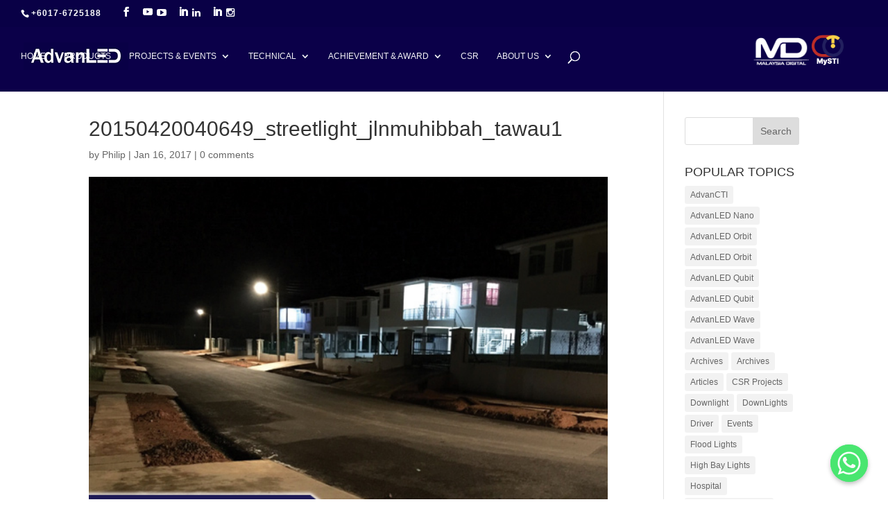

--- FILE ---
content_type: text/html; charset=UTF-8
request_url: https://ledvision.com.my/project/led-street-light-jalan-muhibbah-raya-tawau/20150420040649_streetlight_jlnmuhibbah_tawau1/
body_size: 17392
content:
<!DOCTYPE html>
<html lang="en-US">
<head>
<!-- Google Tag Manager -->
<script>(function(w,d,s,l,i){w[l]=w[l]||[];w[l].push({'gtm.start':
new Date().getTime(),event:'gtm.js'});var f=d.getElementsByTagName(s)[0],
j=d.createElement(s),dl=l!='dataLayer'?'&l='+l:'';j.async=true;j.src=
'https://www.googletagmanager.com/gtm.js?id='+i+dl;f.parentNode.insertBefore(j,f);
})(window,document,'script','dataLayer','GTM-M94JPWWF');</script>
<style>
    @media screen and (max-width: 768px) {
        #extra_images {
            display: none;
        }
    }
</style>
<!-- End Google Tag Manager -->
	
	<meta charset="UTF-8" />
<meta http-equiv="X-UA-Compatible" content="IE=edge">
	<link rel="pingback" href="https://ledvision.com.my/xmlrpc.php" />

	<script type="text/javascript">
		document.documentElement.className = 'js';
	</script>

	<script id="diviarea-loader">window.DiviPopupData=window.DiviAreaConfig={"zIndex":1000000,"animateSpeed":400,"triggerClassPrefix":"show-popup-","idAttrib":"data-popup","modalIndicatorClass":"is-modal","blockingIndicatorClass":"is-blocking","defaultShowCloseButton":true,"withCloseClass":"with-close","noCloseClass":"no-close","triggerCloseClass":"close","singletonClass":"single","darkModeClass":"dark","noShadowClass":"no-shadow","altCloseClass":"close-alt","popupSelector":".et_pb_section.popup","initializeOnEvent":"et_pb_after_init_modules","popupWrapperClass":"area-outer-wrap","fullHeightClass":"full-height","openPopupClass":"da-overlay-visible","overlayClass":"da-overlay","exitIndicatorClass":"on-exit","hoverTriggerClass":"on-hover","clickTriggerClass":"on-click","onExitDelay":2000,"notMobileClass":"not-mobile","notTabletClass":"not-tablet","notDesktopClass":"not-desktop","baseContext":"body","activePopupClass":"is-open","closeButtonClass":"da-close","withLoaderClass":"with-loader","debug":false,"ajaxUrl":"https:\/\/ledvision.com.my\/wp-admin\/admin-ajax.php","sys":[]};var divimode_loader=function(){"use strict";!function(t){t.DiviArea=t.DiviPopup={loaded:!1};var n=t.DiviArea,i=n.Hooks={},o={};function r(t,n,i){var r,e,c;if("string"==typeof t)if(o[t]){if(n)if((r=o[t])&&i)for(c=r.length;c--;)(e=r[c]).callback===n&&e.context===i&&(r[c]=!1);else for(c=r.length;c--;)r[c].callback===n&&(r[c]=!1)}else o[t]=[]}function e(t,n,i,r){if("string"==typeof t){var e={callback:n,priority:i,context:r},c=o[t];c?(c.push(e),c=function(t){var n,i,o,r,e=t.length;for(r=1;r<e;r++)for(n=t[r],i=r;i>0;i--)(o=t[i-1]).priority>n.priority&&(t[i]=o,t[i-1]=n);return t}(c)):c=[e],o[t]=c}}function c(t,n,i){"string"==typeof n&&(n=[n]);var r,e,c=[];for(r=0;r<n.length;r++)Array.prototype.push.apply(c,o[n[r]]);for(e=0;e<c.length;e++){var a=void 0;c[e]&&"function"==typeof c[e].callback&&("filter"===t?void 0!==(a=c[e].callback.apply(c[e].context,i))&&(i[0]=a):c[e].callback.apply(c[e].context,i))}if("filter"===t)return i[0]}i.silent=function(){return i},n.removeFilter=i.removeFilter=function(t,n){r(t,n)},n.removeAction=i.removeAction=function(t,n){r(t,n)},n.applyFilters=i.applyFilters=function(t){for(var n=[],i=arguments.length-1;i-- >0;)n[i]=arguments[i+1];return c("filter",t,n)},n.doAction=i.doAction=function(t){for(var n=[],i=arguments.length-1;i-- >0;)n[i]=arguments[i+1];c("action",t,n)},n.addFilter=i.addFilter=function(n,i,o,r){e(n,i,parseInt(o||10,10),r||t)},n.addAction=i.addAction=function(n,i,o,r){e(n,i,parseInt(o||10,10),r||t)},n.addActionOnce=i.addActionOnce=function(n,i,o,c){e(n,i,parseInt(o||10,10),c||t),e(n,(function(){r(n,i)}),1+parseInt(o||10,10),c||t)}}(window);return{}}();
</script><meta name='robots' content='index, follow, max-image-preview:large, max-snippet:-1, max-video-preview:-1' />

	<!-- This site is optimized with the Yoast SEO plugin v21.8.1 - https://yoast.com/wordpress/plugins/seo/ -->
	<title>20150420040649_streetlight_jlnmuhibbah_tawau1 - Ledvision</title>
	<link rel="canonical" href="https://ledvision.com.my/project/led-street-light-jalan-muhibbah-raya-tawau/20150420040649_streetlight_jlnmuhibbah_tawau1/" />
	<meta property="og:locale" content="en_US" />
	<meta property="og:type" content="article" />
	<meta property="og:title" content="20150420040649_streetlight_jlnmuhibbah_tawau1 - Ledvision" />
	<meta property="og:url" content="https://ledvision.com.my/project/led-street-light-jalan-muhibbah-raya-tawau/20150420040649_streetlight_jlnmuhibbah_tawau1/" />
	<meta property="og:site_name" content="Ledvision" />
	<meta property="og:image" content="https://ledvision.com.my/project/led-street-light-jalan-muhibbah-raya-tawau/20150420040649_streetlight_jlnmuhibbah_tawau1" />
	<meta property="og:image:width" content="600" />
	<meta property="og:image:height" content="401" />
	<meta property="og:image:type" content="image/jpeg" />
	<meta name="twitter:card" content="summary_large_image" />
	<script type="application/ld+json" class="yoast-schema-graph">{"@context":"https://schema.org","@graph":[{"@type":"WebPage","@id":"https://ledvision.com.my/project/led-street-light-jalan-muhibbah-raya-tawau/20150420040649_streetlight_jlnmuhibbah_tawau1/","url":"https://ledvision.com.my/project/led-street-light-jalan-muhibbah-raya-tawau/20150420040649_streetlight_jlnmuhibbah_tawau1/","name":"20150420040649_streetlight_jlnmuhibbah_tawau1 - Ledvision","isPartOf":{"@id":"https://ledvision.com.my/#website"},"primaryImageOfPage":{"@id":"https://ledvision.com.my/project/led-street-light-jalan-muhibbah-raya-tawau/20150420040649_streetlight_jlnmuhibbah_tawau1/#primaryimage"},"image":{"@id":"https://ledvision.com.my/project/led-street-light-jalan-muhibbah-raya-tawau/20150420040649_streetlight_jlnmuhibbah_tawau1/#primaryimage"},"thumbnailUrl":"https://ledvision.com.my/wp-content/uploads/2017/01/20150420040649_streetlight_jlnmuhibbah_tawau1.jpg","datePublished":"2017-01-16T12:00:50+00:00","dateModified":"2017-01-16T12:00:50+00:00","breadcrumb":{"@id":"https://ledvision.com.my/project/led-street-light-jalan-muhibbah-raya-tawau/20150420040649_streetlight_jlnmuhibbah_tawau1/#breadcrumb"},"inLanguage":"en-US","potentialAction":[{"@type":"ReadAction","target":["https://ledvision.com.my/project/led-street-light-jalan-muhibbah-raya-tawau/20150420040649_streetlight_jlnmuhibbah_tawau1/"]}]},{"@type":"ImageObject","inLanguage":"en-US","@id":"https://ledvision.com.my/project/led-street-light-jalan-muhibbah-raya-tawau/20150420040649_streetlight_jlnmuhibbah_tawau1/#primaryimage","url":"https://ledvision.com.my/wp-content/uploads/2017/01/20150420040649_streetlight_jlnmuhibbah_tawau1.jpg","contentUrl":"https://ledvision.com.my/wp-content/uploads/2017/01/20150420040649_streetlight_jlnmuhibbah_tawau1.jpg","width":600,"height":401},{"@type":"BreadcrumbList","@id":"https://ledvision.com.my/project/led-street-light-jalan-muhibbah-raya-tawau/20150420040649_streetlight_jlnmuhibbah_tawau1/#breadcrumb","itemListElement":[{"@type":"ListItem","position":1,"name":"Home","item":"https://ledvision.com.my/"},{"@type":"ListItem","position":2,"name":"LED STREET LIGHT @ JALAN MUHIBBAH RAYA, TAWAU","item":"https://ledvision.com.my/project/led-street-light-jalan-muhibbah-raya-tawau/"},{"@type":"ListItem","position":3,"name":"20150420040649_streetlight_jlnmuhibbah_tawau1"}]},{"@type":"WebSite","@id":"https://ledvision.com.my/#website","url":"https://ledvision.com.my/","name":"Ledvision","description":"","potentialAction":[{"@type":"SearchAction","target":{"@type":"EntryPoint","urlTemplate":"https://ledvision.com.my/?s={search_term_string}"},"query-input":"required name=search_term_string"}],"inLanguage":"en-US"}]}</script>
	<!-- / Yoast SEO plugin. -->


<link rel='dns-prefetch' href='//www.googletagmanager.com' />
<link rel="alternate" type="application/rss+xml" title="Ledvision &raquo; Feed" href="https://ledvision.com.my/feed/" />
<link rel="alternate" type="application/rss+xml" title="Ledvision &raquo; Comments Feed" href="https://ledvision.com.my/comments/feed/" />
<link rel="alternate" type="application/rss+xml" title="Ledvision &raquo; 20150420040649_streetlight_jlnmuhibbah_tawau1 Comments Feed" href="https://ledvision.com.my/project/led-street-light-jalan-muhibbah-raya-tawau/20150420040649_streetlight_jlnmuhibbah_tawau1/feed/" />
<meta content="Divi v.4.21.0" name="generator"/><link rel='stylesheet' id='wp-block-library-css' href='https://ledvision.com.my/wp-includes/css/dist/block-library/style.min.css?ver=6.2.8' type='text/css' media='all' />
<style id='wp-block-library-theme-inline-css' type='text/css'>
.wp-block-audio figcaption{color:#555;font-size:13px;text-align:center}.is-dark-theme .wp-block-audio figcaption{color:hsla(0,0%,100%,.65)}.wp-block-audio{margin:0 0 1em}.wp-block-code{border:1px solid #ccc;border-radius:4px;font-family:Menlo,Consolas,monaco,monospace;padding:.8em 1em}.wp-block-embed figcaption{color:#555;font-size:13px;text-align:center}.is-dark-theme .wp-block-embed figcaption{color:hsla(0,0%,100%,.65)}.wp-block-embed{margin:0 0 1em}.blocks-gallery-caption{color:#555;font-size:13px;text-align:center}.is-dark-theme .blocks-gallery-caption{color:hsla(0,0%,100%,.65)}.wp-block-image figcaption{color:#555;font-size:13px;text-align:center}.is-dark-theme .wp-block-image figcaption{color:hsla(0,0%,100%,.65)}.wp-block-image{margin:0 0 1em}.wp-block-pullquote{border-bottom:4px solid;border-top:4px solid;color:currentColor;margin-bottom:1.75em}.wp-block-pullquote cite,.wp-block-pullquote footer,.wp-block-pullquote__citation{color:currentColor;font-size:.8125em;font-style:normal;text-transform:uppercase}.wp-block-quote{border-left:.25em solid;margin:0 0 1.75em;padding-left:1em}.wp-block-quote cite,.wp-block-quote footer{color:currentColor;font-size:.8125em;font-style:normal;position:relative}.wp-block-quote.has-text-align-right{border-left:none;border-right:.25em solid;padding-left:0;padding-right:1em}.wp-block-quote.has-text-align-center{border:none;padding-left:0}.wp-block-quote.is-large,.wp-block-quote.is-style-large,.wp-block-quote.is-style-plain{border:none}.wp-block-search .wp-block-search__label{font-weight:700}.wp-block-search__button{border:1px solid #ccc;padding:.375em .625em}:where(.wp-block-group.has-background){padding:1.25em 2.375em}.wp-block-separator.has-css-opacity{opacity:.4}.wp-block-separator{border:none;border-bottom:2px solid;margin-left:auto;margin-right:auto}.wp-block-separator.has-alpha-channel-opacity{opacity:1}.wp-block-separator:not(.is-style-wide):not(.is-style-dots){width:100px}.wp-block-separator.has-background:not(.is-style-dots){border-bottom:none;height:1px}.wp-block-separator.has-background:not(.is-style-wide):not(.is-style-dots){height:2px}.wp-block-table{margin:0 0 1em}.wp-block-table td,.wp-block-table th{word-break:normal}.wp-block-table figcaption{color:#555;font-size:13px;text-align:center}.is-dark-theme .wp-block-table figcaption{color:hsla(0,0%,100%,.65)}.wp-block-video figcaption{color:#555;font-size:13px;text-align:center}.is-dark-theme .wp-block-video figcaption{color:hsla(0,0%,100%,.65)}.wp-block-video{margin:0 0 1em}.wp-block-template-part.has-background{margin-bottom:0;margin-top:0;padding:1.25em 2.375em}
</style>
<style id='pdfemb-pdf-embedder-viewer-style-inline-css' type='text/css'>
.wp-block-pdfemb-pdf-embedder-viewer{max-width:none}

</style>
<style id='global-styles-inline-css' type='text/css'>
body{--wp--preset--color--black: #000000;--wp--preset--color--cyan-bluish-gray: #abb8c3;--wp--preset--color--white: #ffffff;--wp--preset--color--pale-pink: #f78da7;--wp--preset--color--vivid-red: #cf2e2e;--wp--preset--color--luminous-vivid-orange: #ff6900;--wp--preset--color--luminous-vivid-amber: #fcb900;--wp--preset--color--light-green-cyan: #7bdcb5;--wp--preset--color--vivid-green-cyan: #00d084;--wp--preset--color--pale-cyan-blue: #8ed1fc;--wp--preset--color--vivid-cyan-blue: #0693e3;--wp--preset--color--vivid-purple: #9b51e0;--wp--preset--gradient--vivid-cyan-blue-to-vivid-purple: linear-gradient(135deg,rgba(6,147,227,1) 0%,rgb(155,81,224) 100%);--wp--preset--gradient--light-green-cyan-to-vivid-green-cyan: linear-gradient(135deg,rgb(122,220,180) 0%,rgb(0,208,130) 100%);--wp--preset--gradient--luminous-vivid-amber-to-luminous-vivid-orange: linear-gradient(135deg,rgba(252,185,0,1) 0%,rgba(255,105,0,1) 100%);--wp--preset--gradient--luminous-vivid-orange-to-vivid-red: linear-gradient(135deg,rgba(255,105,0,1) 0%,rgb(207,46,46) 100%);--wp--preset--gradient--very-light-gray-to-cyan-bluish-gray: linear-gradient(135deg,rgb(238,238,238) 0%,rgb(169,184,195) 100%);--wp--preset--gradient--cool-to-warm-spectrum: linear-gradient(135deg,rgb(74,234,220) 0%,rgb(151,120,209) 20%,rgb(207,42,186) 40%,rgb(238,44,130) 60%,rgb(251,105,98) 80%,rgb(254,248,76) 100%);--wp--preset--gradient--blush-light-purple: linear-gradient(135deg,rgb(255,206,236) 0%,rgb(152,150,240) 100%);--wp--preset--gradient--blush-bordeaux: linear-gradient(135deg,rgb(254,205,165) 0%,rgb(254,45,45) 50%,rgb(107,0,62) 100%);--wp--preset--gradient--luminous-dusk: linear-gradient(135deg,rgb(255,203,112) 0%,rgb(199,81,192) 50%,rgb(65,88,208) 100%);--wp--preset--gradient--pale-ocean: linear-gradient(135deg,rgb(255,245,203) 0%,rgb(182,227,212) 50%,rgb(51,167,181) 100%);--wp--preset--gradient--electric-grass: linear-gradient(135deg,rgb(202,248,128) 0%,rgb(113,206,126) 100%);--wp--preset--gradient--midnight: linear-gradient(135deg,rgb(2,3,129) 0%,rgb(40,116,252) 100%);--wp--preset--duotone--dark-grayscale: url('#wp-duotone-dark-grayscale');--wp--preset--duotone--grayscale: url('#wp-duotone-grayscale');--wp--preset--duotone--purple-yellow: url('#wp-duotone-purple-yellow');--wp--preset--duotone--blue-red: url('#wp-duotone-blue-red');--wp--preset--duotone--midnight: url('#wp-duotone-midnight');--wp--preset--duotone--magenta-yellow: url('#wp-duotone-magenta-yellow');--wp--preset--duotone--purple-green: url('#wp-duotone-purple-green');--wp--preset--duotone--blue-orange: url('#wp-duotone-blue-orange');--wp--preset--font-size--small: 13px;--wp--preset--font-size--medium: 20px;--wp--preset--font-size--large: 36px;--wp--preset--font-size--x-large: 42px;--wp--preset--spacing--20: 0.44rem;--wp--preset--spacing--30: 0.67rem;--wp--preset--spacing--40: 1rem;--wp--preset--spacing--50: 1.5rem;--wp--preset--spacing--60: 2.25rem;--wp--preset--spacing--70: 3.38rem;--wp--preset--spacing--80: 5.06rem;--wp--preset--shadow--natural: 6px 6px 9px rgba(0, 0, 0, 0.2);--wp--preset--shadow--deep: 12px 12px 50px rgba(0, 0, 0, 0.4);--wp--preset--shadow--sharp: 6px 6px 0px rgba(0, 0, 0, 0.2);--wp--preset--shadow--outlined: 6px 6px 0px -3px rgba(255, 255, 255, 1), 6px 6px rgba(0, 0, 0, 1);--wp--preset--shadow--crisp: 6px 6px 0px rgba(0, 0, 0, 1);}body { margin: 0;--wp--style--global--content-size: 823px;--wp--style--global--wide-size: 1080px; }.wp-site-blocks > .alignleft { float: left; margin-right: 2em; }.wp-site-blocks > .alignright { float: right; margin-left: 2em; }.wp-site-blocks > .aligncenter { justify-content: center; margin-left: auto; margin-right: auto; }:where(.is-layout-flex){gap: 0.5em;}body .is-layout-flow > .alignleft{float: left;margin-inline-start: 0;margin-inline-end: 2em;}body .is-layout-flow > .alignright{float: right;margin-inline-start: 2em;margin-inline-end: 0;}body .is-layout-flow > .aligncenter{margin-left: auto !important;margin-right: auto !important;}body .is-layout-constrained > .alignleft{float: left;margin-inline-start: 0;margin-inline-end: 2em;}body .is-layout-constrained > .alignright{float: right;margin-inline-start: 2em;margin-inline-end: 0;}body .is-layout-constrained > .aligncenter{margin-left: auto !important;margin-right: auto !important;}body .is-layout-constrained > :where(:not(.alignleft):not(.alignright):not(.alignfull)){max-width: var(--wp--style--global--content-size);margin-left: auto !important;margin-right: auto !important;}body .is-layout-constrained > .alignwide{max-width: var(--wp--style--global--wide-size);}body .is-layout-flex{display: flex;}body .is-layout-flex{flex-wrap: wrap;align-items: center;}body .is-layout-flex > *{margin: 0;}body{padding-top: 0px;padding-right: 0px;padding-bottom: 0px;padding-left: 0px;}a:where(:not(.wp-element-button)){text-decoration: underline;}.wp-element-button, .wp-block-button__link{background-color: #32373c;border-width: 0;color: #fff;font-family: inherit;font-size: inherit;line-height: inherit;padding: calc(0.667em + 2px) calc(1.333em + 2px);text-decoration: none;}.has-black-color{color: var(--wp--preset--color--black) !important;}.has-cyan-bluish-gray-color{color: var(--wp--preset--color--cyan-bluish-gray) !important;}.has-white-color{color: var(--wp--preset--color--white) !important;}.has-pale-pink-color{color: var(--wp--preset--color--pale-pink) !important;}.has-vivid-red-color{color: var(--wp--preset--color--vivid-red) !important;}.has-luminous-vivid-orange-color{color: var(--wp--preset--color--luminous-vivid-orange) !important;}.has-luminous-vivid-amber-color{color: var(--wp--preset--color--luminous-vivid-amber) !important;}.has-light-green-cyan-color{color: var(--wp--preset--color--light-green-cyan) !important;}.has-vivid-green-cyan-color{color: var(--wp--preset--color--vivid-green-cyan) !important;}.has-pale-cyan-blue-color{color: var(--wp--preset--color--pale-cyan-blue) !important;}.has-vivid-cyan-blue-color{color: var(--wp--preset--color--vivid-cyan-blue) !important;}.has-vivid-purple-color{color: var(--wp--preset--color--vivid-purple) !important;}.has-black-background-color{background-color: var(--wp--preset--color--black) !important;}.has-cyan-bluish-gray-background-color{background-color: var(--wp--preset--color--cyan-bluish-gray) !important;}.has-white-background-color{background-color: var(--wp--preset--color--white) !important;}.has-pale-pink-background-color{background-color: var(--wp--preset--color--pale-pink) !important;}.has-vivid-red-background-color{background-color: var(--wp--preset--color--vivid-red) !important;}.has-luminous-vivid-orange-background-color{background-color: var(--wp--preset--color--luminous-vivid-orange) !important;}.has-luminous-vivid-amber-background-color{background-color: var(--wp--preset--color--luminous-vivid-amber) !important;}.has-light-green-cyan-background-color{background-color: var(--wp--preset--color--light-green-cyan) !important;}.has-vivid-green-cyan-background-color{background-color: var(--wp--preset--color--vivid-green-cyan) !important;}.has-pale-cyan-blue-background-color{background-color: var(--wp--preset--color--pale-cyan-blue) !important;}.has-vivid-cyan-blue-background-color{background-color: var(--wp--preset--color--vivid-cyan-blue) !important;}.has-vivid-purple-background-color{background-color: var(--wp--preset--color--vivid-purple) !important;}.has-black-border-color{border-color: var(--wp--preset--color--black) !important;}.has-cyan-bluish-gray-border-color{border-color: var(--wp--preset--color--cyan-bluish-gray) !important;}.has-white-border-color{border-color: var(--wp--preset--color--white) !important;}.has-pale-pink-border-color{border-color: var(--wp--preset--color--pale-pink) !important;}.has-vivid-red-border-color{border-color: var(--wp--preset--color--vivid-red) !important;}.has-luminous-vivid-orange-border-color{border-color: var(--wp--preset--color--luminous-vivid-orange) !important;}.has-luminous-vivid-amber-border-color{border-color: var(--wp--preset--color--luminous-vivid-amber) !important;}.has-light-green-cyan-border-color{border-color: var(--wp--preset--color--light-green-cyan) !important;}.has-vivid-green-cyan-border-color{border-color: var(--wp--preset--color--vivid-green-cyan) !important;}.has-pale-cyan-blue-border-color{border-color: var(--wp--preset--color--pale-cyan-blue) !important;}.has-vivid-cyan-blue-border-color{border-color: var(--wp--preset--color--vivid-cyan-blue) !important;}.has-vivid-purple-border-color{border-color: var(--wp--preset--color--vivid-purple) !important;}.has-vivid-cyan-blue-to-vivid-purple-gradient-background{background: var(--wp--preset--gradient--vivid-cyan-blue-to-vivid-purple) !important;}.has-light-green-cyan-to-vivid-green-cyan-gradient-background{background: var(--wp--preset--gradient--light-green-cyan-to-vivid-green-cyan) !important;}.has-luminous-vivid-amber-to-luminous-vivid-orange-gradient-background{background: var(--wp--preset--gradient--luminous-vivid-amber-to-luminous-vivid-orange) !important;}.has-luminous-vivid-orange-to-vivid-red-gradient-background{background: var(--wp--preset--gradient--luminous-vivid-orange-to-vivid-red) !important;}.has-very-light-gray-to-cyan-bluish-gray-gradient-background{background: var(--wp--preset--gradient--very-light-gray-to-cyan-bluish-gray) !important;}.has-cool-to-warm-spectrum-gradient-background{background: var(--wp--preset--gradient--cool-to-warm-spectrum) !important;}.has-blush-light-purple-gradient-background{background: var(--wp--preset--gradient--blush-light-purple) !important;}.has-blush-bordeaux-gradient-background{background: var(--wp--preset--gradient--blush-bordeaux) !important;}.has-luminous-dusk-gradient-background{background: var(--wp--preset--gradient--luminous-dusk) !important;}.has-pale-ocean-gradient-background{background: var(--wp--preset--gradient--pale-ocean) !important;}.has-electric-grass-gradient-background{background: var(--wp--preset--gradient--electric-grass) !important;}.has-midnight-gradient-background{background: var(--wp--preset--gradient--midnight) !important;}.has-small-font-size{font-size: var(--wp--preset--font-size--small) !important;}.has-medium-font-size{font-size: var(--wp--preset--font-size--medium) !important;}.has-large-font-size{font-size: var(--wp--preset--font-size--large) !important;}.has-x-large-font-size{font-size: var(--wp--preset--font-size--x-large) !important;}
.wp-block-navigation a:where(:not(.wp-element-button)){color: inherit;}
:where(.wp-block-columns.is-layout-flex){gap: 2em;}
.wp-block-pullquote{font-size: 1.5em;line-height: 1.6;}
</style>
<link rel='stylesheet' id='cf7-styler-for-divi-css' href='https://ledvision.com.my/wp-content/cache/autoptimize/css/autoptimize_single_2f640df8225b0e00e1897e77db7a5809.css?ver=2.3.4' type='text/css' media='all' />
<link rel='stylesheet' id='chaty-front-css-css' href='https://ledvision.com.my/wp-content/cache/autoptimize/css/autoptimize_single_a73efb3f9acec0cfbc06220b5e18d70a.css?ver=3.1.71710899468' type='text/css' media='all' />
<link rel='stylesheet' id='ce_responsive-css' href='https://ledvision.com.my/wp-content/plugins/simple-embed-code/css/video-container.min.css?ver=2.3.8' type='text/css' media='all' />
<link rel='stylesheet' id='wdcl-core-css' href='https://ledvision.com.my/wp-content/plugins/wow-carousel-for-divi-lite/assets/css/core.min.css?ver=1.2.12' type='text/css' media='all' />
<link rel='stylesheet' id='wdcl-slick-css' href='https://ledvision.com.my/wp-content/plugins/wow-carousel-for-divi-lite/assets/css/slick.min.css?ver=1.2.12' type='text/css' media='all' />
<link rel='stylesheet' id='wdcl-magnific-css' href='https://ledvision.com.my/wp-content/plugins/wow-carousel-for-divi-lite/assets/css/magnific-popup.min.css?ver=1.2.12' type='text/css' media='all' />
<link rel='stylesheet' id='css-divi-area-css' href='https://ledvision.com.my/wp-content/plugins/popups-for-divi/styles/front.min.css?ver=3.0.5' type='text/css' media='all' />
<style id='css-divi-area-inline-css' type='text/css'>
.et_pb_section.popup{display:none}
</style>
<link rel='stylesheet' id='et_pb_wpt_divi_toolkit-styles-css' href='https://ledvision.com.my/wp-content/plugins/ultimate-carousel-for-divi/styles/style.min.css?ver=4.5.0' type='text/css' media='all' />
<link rel='stylesheet' id='wow-divi-carousel-lite-styles-css' href='https://ledvision.com.my/wp-content/plugins/wow-carousel-for-divi-lite/styles/style.min.css?ver=1.2.12' type='text/css' media='all' />
<link rel='stylesheet' id='tablepress-default-css' href='https://ledvision.com.my/wp-content/tablepress-combined.min.css?ver=9' type='text/css' media='all' />
<link rel='stylesheet' id='a3a3_lazy_load-css' href='//ledvision.com.my/wp-content/uploads/sass/a3_lazy_load.min.css?ver=1697611595' type='text/css' media='all' />
<link rel='stylesheet' id='divi-style-css' href='https://ledvision.com.my/wp-content/themes/Divi/style-static.min.css?ver=4.21.0' type='text/css' media='all' />
<script type='text/javascript' async='async' src='https://ledvision.com.my/wp-includes/js/jquery/jquery.min.js?ver=3.6.4' id='jquery-core-js'></script>
<script type='text/javascript' async='async' src='https://ledvision.com.my/wp-includes/js/jquery/jquery-migrate.min.js?ver=3.4.0' id='jquery-migrate-js'></script>
<script type='text/javascript' async='async' src='https://ledvision.com.my/wp-content/plugins/popups-for-divi/scripts/ie-compat.min.js?ver=3.0.5' id='dap-ie-js'></script>

<!-- Google Analytics snippet added by Site Kit -->
<script type='text/javascript' async='async' src='https://www.googletagmanager.com/gtag/js?id=UA-267659290-1' id='google_gtagjs-js' async></script>
<script type='text/javascript' id='google_gtagjs-js-after'>
window.dataLayer = window.dataLayer || [];function gtag(){dataLayer.push(arguments);}
gtag('set', 'linker', {"domains":["ledvision.com.my"]} );
gtag("js", new Date());
gtag("set", "developer_id.dZTNiMT", true);
gtag("config", "UA-267659290-1", {"anonymize_ip":true});
gtag("config", "GT-NGML55J");
</script>

<!-- End Google Analytics snippet added by Site Kit -->
<link rel="https://api.w.org/" href="https://ledvision.com.my/wp-json/" /><link rel="alternate" type="application/json" href="https://ledvision.com.my/wp-json/wp/v2/media/526" /><link rel="EditURI" type="application/rsd+xml" title="RSD" href="https://ledvision.com.my/xmlrpc.php?rsd" />
<link rel="wlwmanifest" type="application/wlwmanifest+xml" href="https://ledvision.com.my/wp-includes/wlwmanifest.xml" />
<meta name="generator" content="WordPress 6.2.8" />
<link rel='shortlink' href='https://ledvision.com.my/?p=526' />
<link rel="alternate" type="application/json+oembed" href="https://ledvision.com.my/wp-json/oembed/1.0/embed?url=https%3A%2F%2Fledvision.com.my%2Fproject%2Fled-street-light-jalan-muhibbah-raya-tawau%2F20150420040649_streetlight_jlnmuhibbah_tawau1%2F" />
<link rel="alternate" type="text/xml+oembed" href="https://ledvision.com.my/wp-json/oembed/1.0/embed?url=https%3A%2F%2Fledvision.com.my%2Fproject%2Fled-street-light-jalan-muhibbah-raya-tawau%2F20150420040649_streetlight_jlnmuhibbah_tawau1%2F&#038;format=xml" />
<meta name="generator" content="Site Kit by Google 1.103.0" /><!-- Google Tag Manager -->
<script>(function(w,d,s,l,i){w[l]=w[l]||[];w[l].push({'gtm.start':
new Date().getTime(),event:'gtm.js'});var f=d.getElementsByTagName(s)[0],
j=d.createElement(s),dl=l!='dataLayer'?'&l='+l:'';j.async=true;j.src=
'https://www.googletagmanager.com/gtm.js?id='+i+dl;f.parentNode.insertBefore(j,f);
})(window,document,'script','dataLayer','GTM-T9N7G7PS');</script>
<!-- End Google Tag Manager -->		<script>
			document.documentElement.className = document.documentElement.className.replace( 'no-js', 'js' );
		</script>
				<style>
			.no-js img.lazyload { display: none; }
			figure.wp-block-image img.lazyloading { min-width: 150px; }
							.lazyload, .lazyloading { opacity: 0; }
				.lazyloaded {
					opacity: 1;
					transition: opacity 400ms;
					transition-delay: 0ms;
				}
					</style>
		<meta name="viewport" content="width=device-width, initial-scale=1.0, maximum-scale=1.0, user-scalable=0" /><!-- Call Now Button 1.4.3 (https://callnowbutton.com) [renderer:noop]-->
<link rel="stylesheet" href="//maxcdn.bootstrapcdn.com/font-awesome/4.3.0/css/font-awesome.min.css">



<script>
  (function(i,s,o,g,r,a,m){i['GoogleAnalyticsObject']=r;i[r]=i[r]||function(){
  (i[r].q=i[r].q||[]).push(arguments)},i[r].l=1*new Date();a=s.createElement(o),
  m=s.getElementsByTagName(o)[0];a.async=1;a.src=g;m.parentNode.insertBefore(a,m)
  })(window,document,'script','https://www.google-analytics.com/analytics.js','ga');

  ga('create', 'UA-96658128-1', 'auto');
  ga('send', 'pageview');

</script>
<script>
type="text/javascript">
 // makes sure the whole site is loaded
    jQuery(window).load(function () {
        "use strict";
        // will first fade out the loading animation
 if(  jQuery( '.et-bfb' ).length <= 0 && jQuery( '.et-fb' ).length <= 0  ){ 
 jQuery(".rsd-st").fadeOut();
 // will fade out the whole DIV that covers the website.
 jQuery(".rsd-loader").delay(1000).fadeOut("slow");
 }else{
 jQuery(".rsd-loader").css('display','none');
 }
    }); 
</script><link rel="icon" href="https://ledvision.com.my/wp-content/uploads/2021/01/cropped-AdvanLED-LOGO-Round-32x32.png" sizes="32x32" />
<link rel="icon" href="https://ledvision.com.my/wp-content/uploads/2021/01/cropped-AdvanLED-LOGO-Round-192x192.png" sizes="192x192" />
<link rel="apple-touch-icon" href="https://ledvision.com.my/wp-content/uploads/2021/01/cropped-AdvanLED-LOGO-Round-180x180.png" />
<meta name="msapplication-TileImage" content="https://ledvision.com.my/wp-content/uploads/2021/01/cropped-AdvanLED-LOGO-Round-270x270.png" />
<link rel="stylesheet" id="et-divi-customizer-global-cached-inline-styles" href="https://ledvision.com.my/wp-content/et-cache/global/et-divi-customizer-global.min.css?ver=1768526543" /></head>
<body class="attachment attachment-template-default single single-attachment postid-526 attachmentid-526 attachment-jpeg et_button_custom_icon et_pb_button_helper_class et_fullwidth_nav et_fullwidth_secondary_nav et_fixed_nav et_show_nav et_secondary_nav_enabled et_secondary_nav_two_panels et_primary_nav_dropdown_animation_expand et_secondary_nav_dropdown_animation_expand et_header_style_left et_pb_footer_columns5 et_cover_background et_pb_gutter osx et_pb_gutters4 et_smooth_scroll et_right_sidebar et_divi_theme et-db">

<!-- Google Tag Manager (noscript) -->
<noscript><iframe 
height="0" width="0" style="display:none;visibility:hidden" data-src="https://www.googletagmanager.com/ns.html?id=GTM-T9N7G7PS" class="lazyload" src="[data-uri]"></iframe></noscript>
<!-- End Google Tag Manager (noscript) --><svg xmlns="http://www.w3.org/2000/svg" viewBox="0 0 0 0" width="0" height="0" focusable="false" role="none" style="visibility: hidden; position: absolute; left: -9999px; overflow: hidden;" ><defs><filter id="wp-duotone-dark-grayscale"><feColorMatrix color-interpolation-filters="sRGB" type="matrix" values=" .299 .587 .114 0 0 .299 .587 .114 0 0 .299 .587 .114 0 0 .299 .587 .114 0 0 " /><feComponentTransfer color-interpolation-filters="sRGB" ><feFuncR type="table" tableValues="0 0.49803921568627" /><feFuncG type="table" tableValues="0 0.49803921568627" /><feFuncB type="table" tableValues="0 0.49803921568627" /><feFuncA type="table" tableValues="1 1" /></feComponentTransfer><feComposite in2="SourceGraphic" operator="in" /></filter></defs></svg><svg xmlns="http://www.w3.org/2000/svg" viewBox="0 0 0 0" width="0" height="0" focusable="false" role="none" style="visibility: hidden; position: absolute; left: -9999px; overflow: hidden;" ><defs><filter id="wp-duotone-grayscale"><feColorMatrix color-interpolation-filters="sRGB" type="matrix" values=" .299 .587 .114 0 0 .299 .587 .114 0 0 .299 .587 .114 0 0 .299 .587 .114 0 0 " /><feComponentTransfer color-interpolation-filters="sRGB" ><feFuncR type="table" tableValues="0 1" /><feFuncG type="table" tableValues="0 1" /><feFuncB type="table" tableValues="0 1" /><feFuncA type="table" tableValues="1 1" /></feComponentTransfer><feComposite in2="SourceGraphic" operator="in" /></filter></defs></svg><svg xmlns="http://www.w3.org/2000/svg" viewBox="0 0 0 0" width="0" height="0" focusable="false" role="none" style="visibility: hidden; position: absolute; left: -9999px; overflow: hidden;" ><defs><filter id="wp-duotone-purple-yellow"><feColorMatrix color-interpolation-filters="sRGB" type="matrix" values=" .299 .587 .114 0 0 .299 .587 .114 0 0 .299 .587 .114 0 0 .299 .587 .114 0 0 " /><feComponentTransfer color-interpolation-filters="sRGB" ><feFuncR type="table" tableValues="0.54901960784314 0.98823529411765" /><feFuncG type="table" tableValues="0 1" /><feFuncB type="table" tableValues="0.71764705882353 0.25490196078431" /><feFuncA type="table" tableValues="1 1" /></feComponentTransfer><feComposite in2="SourceGraphic" operator="in" /></filter></defs></svg><svg xmlns="http://www.w3.org/2000/svg" viewBox="0 0 0 0" width="0" height="0" focusable="false" role="none" style="visibility: hidden; position: absolute; left: -9999px; overflow: hidden;" ><defs><filter id="wp-duotone-blue-red"><feColorMatrix color-interpolation-filters="sRGB" type="matrix" values=" .299 .587 .114 0 0 .299 .587 .114 0 0 .299 .587 .114 0 0 .299 .587 .114 0 0 " /><feComponentTransfer color-interpolation-filters="sRGB" ><feFuncR type="table" tableValues="0 1" /><feFuncG type="table" tableValues="0 0.27843137254902" /><feFuncB type="table" tableValues="0.5921568627451 0.27843137254902" /><feFuncA type="table" tableValues="1 1" /></feComponentTransfer><feComposite in2="SourceGraphic" operator="in" /></filter></defs></svg><svg xmlns="http://www.w3.org/2000/svg" viewBox="0 0 0 0" width="0" height="0" focusable="false" role="none" style="visibility: hidden; position: absolute; left: -9999px; overflow: hidden;" ><defs><filter id="wp-duotone-midnight"><feColorMatrix color-interpolation-filters="sRGB" type="matrix" values=" .299 .587 .114 0 0 .299 .587 .114 0 0 .299 .587 .114 0 0 .299 .587 .114 0 0 " /><feComponentTransfer color-interpolation-filters="sRGB" ><feFuncR type="table" tableValues="0 0" /><feFuncG type="table" tableValues="0 0.64705882352941" /><feFuncB type="table" tableValues="0 1" /><feFuncA type="table" tableValues="1 1" /></feComponentTransfer><feComposite in2="SourceGraphic" operator="in" /></filter></defs></svg><svg xmlns="http://www.w3.org/2000/svg" viewBox="0 0 0 0" width="0" height="0" focusable="false" role="none" style="visibility: hidden; position: absolute; left: -9999px; overflow: hidden;" ><defs><filter id="wp-duotone-magenta-yellow"><feColorMatrix color-interpolation-filters="sRGB" type="matrix" values=" .299 .587 .114 0 0 .299 .587 .114 0 0 .299 .587 .114 0 0 .299 .587 .114 0 0 " /><feComponentTransfer color-interpolation-filters="sRGB" ><feFuncR type="table" tableValues="0.78039215686275 1" /><feFuncG type="table" tableValues="0 0.94901960784314" /><feFuncB type="table" tableValues="0.35294117647059 0.47058823529412" /><feFuncA type="table" tableValues="1 1" /></feComponentTransfer><feComposite in2="SourceGraphic" operator="in" /></filter></defs></svg><svg xmlns="http://www.w3.org/2000/svg" viewBox="0 0 0 0" width="0" height="0" focusable="false" role="none" style="visibility: hidden; position: absolute; left: -9999px; overflow: hidden;" ><defs><filter id="wp-duotone-purple-green"><feColorMatrix color-interpolation-filters="sRGB" type="matrix" values=" .299 .587 .114 0 0 .299 .587 .114 0 0 .299 .587 .114 0 0 .299 .587 .114 0 0 " /><feComponentTransfer color-interpolation-filters="sRGB" ><feFuncR type="table" tableValues="0.65098039215686 0.40392156862745" /><feFuncG type="table" tableValues="0 1" /><feFuncB type="table" tableValues="0.44705882352941 0.4" /><feFuncA type="table" tableValues="1 1" /></feComponentTransfer><feComposite in2="SourceGraphic" operator="in" /></filter></defs></svg><svg xmlns="http://www.w3.org/2000/svg" viewBox="0 0 0 0" width="0" height="0" focusable="false" role="none" style="visibility: hidden; position: absolute; left: -9999px; overflow: hidden;" ><defs><filter id="wp-duotone-blue-orange"><feColorMatrix color-interpolation-filters="sRGB" type="matrix" values=" .299 .587 .114 0 0 .299 .587 .114 0 0 .299 .587 .114 0 0 .299 .587 .114 0 0 " /><feComponentTransfer color-interpolation-filters="sRGB" ><feFuncR type="table" tableValues="0.098039215686275 1" /><feFuncG type="table" tableValues="0 0.66274509803922" /><feFuncB type="table" tableValues="0.84705882352941 0.41960784313725" /><feFuncA type="table" tableValues="1 1" /></feComponentTransfer><feComposite in2="SourceGraphic" operator="in" /></filter></defs></svg>	<div id="page-container">

					<div id="top-header">
			<div class="container clearfix">

			
				<div id="et-info">
									<a href="tel:+6017-6725188"><span id="et-info-phone">+6017-6725188</span></a>
								

				
				<ul class="et-social-icons">

	<li class="et-social-icon et-social-facebook">
		<a href="https://www.facebook.com/ledvisionmalaysia/" class="icon">
			<span>Facebook</span>
		</a>
	</li>
	<li class="et-social-icon et-social-youtube">
		<a href="https://www.youtube.com/channel/UCqh02NGPbvdxZPEwyKLxH3Q" class="icon">
			<i class="fa fa-youtube-play"></i>
			<span>YouTube</span>
		</a>
	</li>


<li class="et-social-icon et-social-linkedin">
  <a href="https://www.linkedin.com/company/ledvisionsdnbhd" class="icon">
  	<i class="fa fa-linkedin"></i>
    <span>LinkedIn</span>
  </a>
</li> 

<li class="et-social-icon et-social-linkedin">
  <a href="https://www.instagram.com/advanled/" class="icon">
  	<i class="fa fa-instagram"></"></i>
    <span>Instagram</span>
  </a>
</li> 

</ul>				</div>

			
				<div id="et-secondary-menu">
				<div class="et_duplicate_social_icons">
								<ul class="et-social-icons">

	<li class="et-social-icon et-social-facebook">
		<a href="https://www.facebook.com/ledvisionmalaysia/" class="icon">
			<span>Facebook</span>
		</a>
	</li>
	<li class="et-social-icon et-social-youtube">
		<a href="https://www.youtube.com/channel/UCqh02NGPbvdxZPEwyKLxH3Q" class="icon">
			<i class="fa fa-youtube-play"></i>
			<span>YouTube</span>
		</a>
	</li>


<li class="et-social-icon et-social-linkedin">
  <a href="https://www.linkedin.com/company/ledvisionsdnbhd" class="icon">
  	<i class="fa fa-linkedin"></i>
    <span>LinkedIn</span>
  </a>
</li> 

<li class="et-social-icon et-social-linkedin">
  <a href="https://www.instagram.com/advanled/" class="icon">
  	<i class="fa fa-instagram"></"></i>
    <span>Instagram</span>
  </a>
</li> 

</ul>
							</div>				</div>

			</div>
		</div>
		
	
			<header id="main-header" data-height-onload="87">
			<div class="container clearfix et_menu_container">
							<div class="logo_container">
					<span class="logo_helper"></span>
					<a href="https://ledvision.com.my/">
						<img  width="303" height="80" alt="Ledvision" id="logo" data-height-percentage="61" data-src="https://ledvision.com.my/wp-content/uploads/2017/04/logo.png" class="lazyload" src="[data-uri]" /><noscript><img src="https://ledvision.com.my/wp-content/uploads/2017/04/logo.png" width="303" height="80" alt="Ledvision" id="logo" data-height-percentage="61" /></noscript>
					</a>
				</div>
							<div id="et-top-navigation" data-height="87" data-fixed-height="72">
											<nav id="top-menu-nav">
						<ul id="top-menu" class="nav"><li id="menu-item-43319" class="menu-item menu-item-type-post_type menu-item-object-page menu-item-home menu-item-43319"><a href="https://ledvision.com.my/">HOME</a></li>
<li id="menu-item-43328" class="menu-item menu-item-type-custom menu-item-object-custom menu-item-home menu-item-43328"><a href="https://ledvision.com.my/#our-product-home1">PRODUCTS</a></li>
<li id="menu-item-353" class="menu-item menu-item-type-custom menu-item-object-custom menu-item-has-children menu-item-353"><a>PROJECTS &#038; EVENTS</a>
<ul class="sub-menu">
	<li id="menu-item-358" class="menu-item menu-item-type-post_type menu-item-object-page menu-item-358"><a href="https://ledvision.com.my/projects/">Projects</a></li>
	<li id="menu-item-489" class="menu-item menu-item-type-post_type menu-item-object-page menu-item-489"><a href="https://ledvision.com.my/events/">Events</a></li>
</ul>
</li>
<li id="menu-item-46635" class="menu-item menu-item-type-custom menu-item-object-custom menu-item-has-children menu-item-46635"><a>TECHNICAL</a>
<ul class="sub-menu">
	<li id="menu-item-10511" class="menu-item menu-item-type-post_type menu-item-object-page menu-item-10511"><a href="https://ledvision.com.my/comprehensive-guide-to-football-field-lighting/">Football Field Lighting</a></li>
	<li id="menu-item-9717" class="menu-item menu-item-type-custom menu-item-object-custom menu-item-9717"><a href="https://ledvision.com.my/illustration-of-led-driver/">Illustration of Driver</a></li>
	<li id="menu-item-9767" class="menu-item menu-item-type-custom menu-item-object-custom menu-item-9767"><a href="https://ledvision.com.my/road-lighting-definition/">Road Lighting Classification</a></li>
	<li id="menu-item-44850" class="menu-item menu-item-type-custom menu-item-object-custom menu-item-44850"><a href="https://ledvision.com.my/future-proof/">Future Proof</a></li>
</ul>
</li>
<li id="menu-item-43195" class="menu-item menu-item-type-custom menu-item-object-custom menu-item-has-children menu-item-43195"><a>ACHIEVEMENT &#038; AWARD</a>
<ul class="sub-menu">
	<li id="menu-item-10082" class="menu-item menu-item-type-custom menu-item-object-custom menu-item-10082"><a href="https://ledvision.com.my/oem-preferred-partner/">Awards by Philips Lighting</a></li>
	<li id="menu-item-49320" class="menu-item menu-item-type-custom menu-item-object-custom menu-item-49320"><a href="https://ledvision.com.my/led-vision-attains-gintel-partner-alliance-gold">Awards By Intel® Partner</a></li>
	<li id="menu-item-10144" class="menu-item menu-item-type-custom menu-item-object-custom menu-item-10144"><a href="https://ledvision.com.my/certified-by-bureau-veritas/">Certified By Bureau Veritas</a></li>
	<li id="menu-item-49359" class="menu-item menu-item-type-custom menu-item-object-custom menu-item-49359"><a href="https://ledvision.com.my/certified-by-sme-corporation-malaysia/">Certified By SME CORP</a></li>
	<li id="menu-item-49792" class="menu-item menu-item-type-custom menu-item-object-custom menu-item-49792"><a href="https://ledvision.com.my/certified-by-mysti/">Certified By MYSTI</a></li>
	<li id="menu-item-50514" class="menu-item menu-item-type-post_type menu-item-object-page menu-item-50514"><a href="https://ledvision.com.my/certified-by-malaysia-digital/">Certified by Malaysia Digital</a></li>
</ul>
</li>
<li id="menu-item-357" class="menu-item menu-item-type-post_type menu-item-object-page menu-item-357"><a href="https://ledvision.com.my/corporate-social-responsibility/">CSR</a></li>
<li id="menu-item-4879" class="menu-item menu-item-type-custom menu-item-object-custom menu-item-has-children menu-item-4879"><a>ABOUT US</a>
<ul class="sub-menu">
	<li id="menu-item-343" class="menu-item menu-item-type-post_type menu-item-object-page menu-item-343"><a href="https://ledvision.com.my/led-vision-company-profile/">Company Profile</a></li>
	<li id="menu-item-484" class="menu-item menu-item-type-post_type menu-item-object-page menu-item-484"><a href="https://ledvision.com.my/company-fact-sheet/">Company Fact Sheet</a></li>
	<li id="menu-item-350" class="menu-item menu-item-type-post_type menu-item-object-page menu-item-350"><a href="https://ledvision.com.my/careers/">Careers</a></li>
	<li id="menu-item-116" class="menu-item menu-item-type-post_type menu-item-object-page menu-item-116"><a href="https://ledvision.com.my/contact-us/">Contact Us</a></li>
	<li id="menu-item-44851" class="menu-item menu-item-type-custom menu-item-object-custom menu-item-44851"><a href="https://ledvision.com.my/advanled-you-and-us/">Leave Us Comment</a></li>
	<li id="menu-item-49586" class="menu-item menu-item-type-custom menu-item-object-custom menu-item-49586"><a href="https://ledvision.com.my/warranty-policy/">Warranty Policy</a></li>
</ul>
</li>
</ul>						</nav>
					
					
					
											<div id="et_top_search">
							<span id="et_search_icon"></span>
						</div>
					
					<div id="et_mobile_nav_menu">
				<div class="mobile_nav closed">
					<span class="select_page">Select Page</span>
					<span class="mobile_menu_bar mobile_menu_bar_toggle"></span>
				</div>
			</div>				</div> <!-- #et-top-navigation -->
				<div id="extra_images" style="position: absolute; right:0; margin-right: 5%; top:20%">
					<a href="https://mdec.my/malaysiadigital" target="_blank"><img  alt="Malaysia Digital" style="width: 80px; height: auto;" data-src="https://ledvision.com.my/wp-content/uploads/2025/01/Malaysia-Digital-1.png" class="lazyload" src="[data-uri]"><noscript><img src="https://ledvision.com.my/wp-content/uploads/2025/01/Malaysia-Digital-1.png" alt="Malaysia Digital" style="width: 80px; height: auto;"></noscript></a>
    				<a href="https://www.mysti.gov.my/" target="_blank"><img  alt="MySTI" style="width: 46px; height: auto;" data-src="https://ledvision.com.my/wp-content/uploads/2025/01/MySTI.png" class="lazyload" src="[data-uri]"><noscript><img src="https://ledvision.com.my/wp-content/uploads/2025/01/MySTI.png" alt="MySTI" style="width: 46px; height: auto;"></noscript></a>
				</div>
			</div> <!-- .container -->
						<div class="et_search_outer">
				<div class="container et_search_form_container">
					<form role="search" method="get" class="et-search-form" action="https://ledvision.com.my/">
					<input type="search" class="et-search-field" placeholder="Search &hellip;" value="" name="s" title="Search for:" />					</form>
					<span class="et_close_search_field"></span>
				</div>
			</div>
					</header> <!-- #main-header -->
			<div id="et-main-area">
	
<div id="main-content">
		<div class="container">
		<div id="content-area" class="clearfix">
			<div id="left-area">
											<article id="post-526" class="et_pb_post post-526 attachment type-attachment status-inherit hentry">
											<div class="et_post_meta_wrapper">
							<h1 class="entry-title">20150420040649_streetlight_jlnmuhibbah_tawau1</h1>

						<p class="post-meta"> by <span class="author vcard"><a href="https://ledvision.com.my/author/philip/" title="Posts by Philip" rel="author">Philip</a></span> | <span class="published">Jan 16, 2017</span> | <span class="comments-number"><a href="https://ledvision.com.my/project/led-street-light-jalan-muhibbah-raya-tawau/20150420040649_streetlight_jlnmuhibbah_tawau1/#respond">0 comments</a></span></p><img  alt=""  width="1080" height="675" data-src="https://ledvision.com.my/wp-content/uploads/2017/01/20150420040649_streetlight_jlnmuhibbah_tawau1.jpg" class="lazyload" src="[data-uri]" /><noscript><img src="https://ledvision.com.my/wp-content/uploads/2017/01/20150420040649_streetlight_jlnmuhibbah_tawau1.jpg" alt="" class="" width="1080" height="675" /></noscript>
												</div>
				
					<div class="entry-content">
					<p class="attachment"><a href='https://ledvision.com.my/wp-content/uploads/2017/01/20150420040649_streetlight_jlnmuhibbah_tawau1.jpg'><img width="300" height="201"   alt="" decoding="async" data-srcset="https://ledvision.com.my/wp-content/uploads/2017/01/20150420040649_streetlight_jlnmuhibbah_tawau1-300x201.jpg 300w, https://ledvision.com.my/wp-content/uploads/2017/01/20150420040649_streetlight_jlnmuhibbah_tawau1.jpg 600w"  data-src="https://ledvision.com.my/wp-content/uploads/2017/01/20150420040649_streetlight_jlnmuhibbah_tawau1-300x201.jpg" data-sizes="(max-width: 300px) 100vw, 300px" class="attachment-medium size-medium lazyload" src="[data-uri]" /><noscript><img width="300" height="201" src="https://ledvision.com.my/wp-content/uploads/2017/01/20150420040649_streetlight_jlnmuhibbah_tawau1-300x201.jpg" class="attachment-medium size-medium" alt="" decoding="async" srcset="https://ledvision.com.my/wp-content/uploads/2017/01/20150420040649_streetlight_jlnmuhibbah_tawau1-300x201.jpg 300w, https://ledvision.com.my/wp-content/uploads/2017/01/20150420040649_streetlight_jlnmuhibbah_tawau1.jpg 600w" sizes="(max-width: 300px) 100vw, 300px" /></noscript></a></p>
					</div>
					<div class="et_post_meta_wrapper">
					

<section id="comment-wrap">
		   <div id="comment-section" class="nocomments">
		  
		  	   </div>
					<div id="respond" class="comment-respond">
		<h3 id="reply-title" class="comment-reply-title"><span>Submit a Comment</span> <small><a rel="nofollow" id="cancel-comment-reply-link" href="/project/led-street-light-jalan-muhibbah-raya-tawau/20150420040649_streetlight_jlnmuhibbah_tawau1/#respond" style="display:none;">Cancel reply</a></small></h3><form action="https://ledvision.com.my/wp-comments-post.php" method="post" id="commentform" class="comment-form"><p class="comment-notes"><span id="email-notes">Your email address will not be published.</span> <span class="required-field-message">Required fields are marked <span class="required">*</span></span></p><p class="comment-form-comment"><label for="comment">Comment <span class="required">*</span></label> <textarea id="comment" name="comment" cols="45" rows="8" maxlength="65525" required="required"></textarea></p><p class="comment-form-author"><label for="author">Name <span class="required">*</span></label> <input id="author" name="author" type="text" value="" size="30" maxlength="245" autocomplete="name" required="required" /></p>
<p class="comment-form-email"><label for="email">Email <span class="required">*</span></label> <input id="email" name="email" type="text" value="" size="30" maxlength="100" aria-describedby="email-notes" autocomplete="email" required="required" /></p>
<p class="comment-form-url"><label for="url">Website</label> <input id="url" name="url" type="text" value="" size="30" maxlength="200" autocomplete="url" /></p>
<p class="comment-form-cookies-consent"><input id="wp-comment-cookies-consent" name="wp-comment-cookies-consent" type="checkbox" value="yes" /> <label for="wp-comment-cookies-consent">Save my name, email, and website in this browser for the next time I comment.</label></p>
<p class="form-submit"><input name="submit" type="submit" id="submit" class="submit et_pb_button" value="Submit Comment" /> <input type='hidden' name='comment_post_ID' value='526' id='comment_post_ID' />
<input type='hidden' name='comment_parent' id='comment_parent' value='0' />
</p></form>	</div><!-- #respond -->
		</section>					</div>
				</article>

						</div>

				<div id="sidebar">
		<div id="search-2" class="et_pb_widget widget_search"><form role="search" method="get" id="searchform" class="searchform" action="https://ledvision.com.my/">
				<div>
					<label class="screen-reader-text" for="s">Search for:</label>
					<input type="text" value="" name="s" id="s" />
					<input type="submit" id="searchsubmit" value="Search" />
				</div>
			</form></div><div id="tag_cloud-5" class="et_pb_widget widget_tag_cloud"><h4 class="widgettitle">POPULAR TOPICS</h4><div class="tagcloud"><a href="https://ledvision.com.my/project_category/advancti-product/" class="tag-cloud-link tag-link-111 tag-link-position-1" style="font-size: 10.608695652174pt;" aria-label="AdvanCTI (3 items)">AdvanCTI</a>
<a href="https://ledvision.com.my/project_category/advanled-nano/" class="tag-cloud-link tag-link-135 tag-link-position-2" style="font-size: 12.782608695652pt;" aria-label="AdvanLED Nano (6 items)">AdvanLED Nano</a>
<a href="https://ledvision.com.my/project_category/advanled-orbit-outdoor-lighting/" class="tag-cloud-link tag-link-132 tag-link-position-3" style="font-size: 8pt;" aria-label="AdvanLED Orbit (1 item)">AdvanLED Orbit</a>
<a href="https://ledvision.com.my/project_category/advanled-orbit/" class="tag-cloud-link tag-link-131 tag-link-position-4" style="font-size: 8pt;" aria-label="AdvanLED Orbit (1 item)">AdvanLED Orbit</a>
<a href="https://ledvision.com.my/project_category/advanled-qubit/" class="tag-cloud-link tag-link-127 tag-link-position-5" style="font-size: 11.478260869565pt;" aria-label="AdvanLED Qubit (4 items)">AdvanLED Qubit</a>
<a href="https://ledvision.com.my/project_category/advanled-qubit-outdoor-lighting/" class="tag-cloud-link tag-link-129 tag-link-position-6" style="font-size: 10.608695652174pt;" aria-label="AdvanLED Qubit (3 items)">AdvanLED Qubit</a>
<a href="https://ledvision.com.my/project_category/advanled-wave-indoor-lighting/" class="tag-cloud-link tag-link-134 tag-link-position-7" style="font-size: 8pt;" aria-label="AdvanLED Wave (1 item)">AdvanLED Wave</a>
<a href="https://ledvision.com.my/project_category/advanled-wave/" class="tag-cloud-link tag-link-133 tag-link-position-8" style="font-size: 9.5652173913043pt;" aria-label="AdvanLED Wave (2 items)">AdvanLED Wave</a>
<a href="https://ledvision.com.my/project_category/archives-outdoor-lighting/" class="tag-cloud-link tag-link-126 tag-link-position-9" style="font-size: 14.434782608696pt;" aria-label="Archives (10 items)">Archives</a>
<a href="https://ledvision.com.my/project_category/archives-indoor-lighting/" class="tag-cloud-link tag-link-130 tag-link-position-10" style="font-size: 15.826086956522pt;" aria-label="Archives (15 items)">Archives</a>
<a href="https://ledvision.com.my/project_category/articles/" class="tag-cloud-link tag-link-116 tag-link-position-11" style="font-size: 14.086956521739pt;" aria-label="Articles (9 items)">Articles</a>
<a href="https://ledvision.com.my/project_category/csr-projects/" class="tag-cloud-link tag-link-17 tag-link-position-12" style="font-size: 15.04347826087pt;" aria-label="CSR Projects (12 items)">CSR Projects</a>
<a href="https://ledvision.com.my/project_category/downlight/" class="tag-cloud-link tag-link-146 tag-link-position-13" style="font-size: 9.5652173913043pt;" aria-label="Downlight (2 items)">Downlight</a>
<a href="https://ledvision.com.my/project_category/led-downlights/" class="tag-cloud-link tag-link-33 tag-link-position-14" style="font-size: 12.782608695652pt;" aria-label="DownLights (6 items)">DownLights</a>
<a href="https://ledvision.com.my/project_category/driver/" class="tag-cloud-link tag-link-149 tag-link-position-15" style="font-size: 8pt;" aria-label="Driver (1 item)">Driver</a>
<a href="https://ledvision.com.my/project_category/events/" class="tag-cloud-link tag-link-18 tag-link-position-16" style="font-size: 19.478260869565pt;" aria-label="Events (41 items)">Events</a>
<a href="https://ledvision.com.my/project_category/led-flood-lights/" class="tag-cloud-link tag-link-43 tag-link-position-17" style="font-size: 9.5652173913043pt;" aria-label="Flood Lights (2 items)">Flood Lights</a>
<a href="https://ledvision.com.my/project_category/led-high-bay-lights/" class="tag-cloud-link tag-link-36 tag-link-position-18" style="font-size: 12.173913043478pt;" aria-label="High Bay Lights (5 items)">High Bay Lights</a>
<a href="https://ledvision.com.my/project_category/hospital/" class="tag-cloud-link tag-link-120 tag-link-position-19" style="font-size: 12.782608695652pt;" aria-label="Hospital (6 items)">Hospital</a>
<a href="https://ledvision.com.my/project_category/indoor-led-display-project/" class="tag-cloud-link tag-link-56 tag-link-position-20" style="font-size: 17.826086956522pt;" aria-label="Indoor LED Displays (26 items)">Indoor LED Displays</a>
<a href="https://ledvision.com.my/project_category/indoor-led-displays/" class="tag-cloud-link tag-link-39 tag-link-position-21" style="font-size: 11.478260869565pt;" aria-label="Indoors Displays (4 items)">Indoors Displays</a>
<a href="https://ledvision.com.my/project_category/indoor-lighting/" class="tag-cloud-link tag-link-50 tag-link-position-22" style="font-size: 16.521739130435pt;" aria-label="Indoors Lighting (18 items)">Indoors Lighting</a>
<a href="https://ledvision.com.my/project_category/led-display-applications/" class="tag-cloud-link tag-link-58 tag-link-position-23" style="font-size: 14.434782608696pt;" aria-label="LED Display Applications (10 items)">LED Display Applications</a>
<a href="https://ledvision.com.my/project_category/led-displays/" class="tag-cloud-link tag-link-42 tag-link-position-24" style="font-size: 22pt;" aria-label="LED Displays (80 items)">LED Displays</a>
<a href="https://ledvision.com.my/project_category/led-lighting/" class="tag-cloud-link tag-link-41 tag-link-position-25" style="font-size: 19.130434782609pt;" aria-label="LED Lighting (37 items)">LED Lighting</a>
<a href="https://ledvision.com.my/project_category/led-street-light-project/" class="tag-cloud-link tag-link-106 tag-link-position-26" style="font-size: 15.391304347826pt;" aria-label="LED Street Lights (13 items)">LED Street Lights</a>
<a href="https://ledvision.com.my/project_category/linear-lights/" class="tag-cloud-link tag-link-147 tag-link-position-27" style="font-size: 10.608695652174pt;" aria-label="Linear Lights (3 items)">Linear Lights</a>
<a href="https://ledvision.com.my/project_category/led-linear-lights/" class="tag-cloud-link tag-link-35 tag-link-position-28" style="font-size: 11.478260869565pt;" aria-label="Linear Lights (4 items)">Linear Lights</a>
<a href="https://ledvision.com.my/project_category/mall/" class="tag-cloud-link tag-link-122 tag-link-position-29" style="font-size: 13.217391304348pt;" aria-label="Mall (7 items)">Mall</a>
<a href="https://ledvision.com.my/project_category/others/" class="tag-cloud-link tag-link-124 tag-link-position-30" style="font-size: 16.347826086957pt;" aria-label="Others (17 items)">Others</a>
<a href="https://ledvision.com.my/project_category/outdoor-led-displays/" class="tag-cloud-link tag-link-40 tag-link-position-31" style="font-size: 10.608695652174pt;" aria-label="Outdoor Displays (3 items)">Outdoor Displays</a>
<a href="https://ledvision.com.my/project_category/outdoor-led-display-project/" class="tag-cloud-link tag-link-53 tag-link-position-32" style="font-size: 19.826086956522pt;" aria-label="Outdoor LED Displays (45 items)">Outdoor LED Displays</a>
<a href="https://ledvision.com.my/project_category/outdoor-lighting/" class="tag-cloud-link tag-link-51 tag-link-position-33" style="font-size: 12.782608695652pt;" aria-label="Outdoors Lighting (6 items)">Outdoors Lighting</a>
<a href="https://ledvision.com.my/project_category/panel-light/" class="tag-cloud-link tag-link-125 tag-link-position-34" style="font-size: 8pt;" aria-label="Panel Light (1 item)">Panel Light</a>
<a href="https://ledvision.com.my/project_category/port/" class="tag-cloud-link tag-link-123 tag-link-position-35" style="font-size: 8pt;" aria-label="Port (1 item)">Port</a>
<a href="https://ledvision.com.my/project_category/simon-lighting/" class="tag-cloud-link tag-link-145 tag-link-position-36" style="font-size: 13.217391304348pt;" aria-label="Simon Lighting (7 items)">Simon Lighting</a>
<a href="https://ledvision.com.my/project_category/solar-street-lights/" class="tag-cloud-link tag-link-104 tag-link-position-37" style="font-size: 9.5652173913043pt;" aria-label="Solar Street Lights (2 items)">Solar Street Lights</a>
<a href="https://ledvision.com.my/project_category/sport-led-display-project/" class="tag-cloud-link tag-link-107 tag-link-position-38" style="font-size: 12.782608695652pt;" aria-label="Sport LED Displays (6 items)">Sport LED Displays</a>
<a href="https://ledvision.com.my/project_category/sports/" class="tag-cloud-link tag-link-121 tag-link-position-39" style="font-size: 12.782608695652pt;" aria-label="Sports (6 items)">Sports</a>
<a href="https://ledvision.com.my/project_category/led-spot-lights/" class="tag-cloud-link tag-link-34 tag-link-position-40" style="font-size: 12.173913043478pt;" aria-label="Spot Lights (5 items)">Spot Lights</a>
<a href="https://ledvision.com.my/project_category/led-street-lights/" class="tag-cloud-link tag-link-44 tag-link-position-41" style="font-size: 11.478260869565pt;" aria-label="Street Lights (4 items)">Street Lights</a>
<a href="https://ledvision.com.my/project_category/strip-light/" class="tag-cloud-link tag-link-148 tag-link-position-42" style="font-size: 8pt;" aria-label="Strip light (1 item)">Strip light</a>
<a href="https://ledvision.com.my/project_category/traffic-light/" class="tag-cloud-link tag-link-12 tag-link-position-43" style="font-size: 12.782608695652pt;" aria-label="Traffic Light (6 items)">Traffic Light</a>
<a href="https://ledvision.com.my/project_category/traffic-lights/" class="tag-cloud-link tag-link-45 tag-link-position-44" style="font-size: 9.5652173913043pt;" aria-label="Traffic Lights (2 items)">Traffic Lights</a>
<a href="https://ledvision.com.my/project_category/traffic-light-accessories/" class="tag-cloud-link tag-link-46 tag-link-position-45" style="font-size: 9.5652173913043pt;" aria-label="Traffic Lights Accessories (2 items)">Traffic Lights Accessories</a></div>
</div>	</div>
		</div>
	</div>
	</div>


	<span class="et_pb_scroll_top et-pb-icon"></span>


			<footer id="main-footer">
				
<div class="container">
	<div id="footer-widgets" class="clearfix">
		<div class="footer-widget"><div id="block-4" class="fwidget et_pb_widget widget_block"><h4>ADDRESS (HQ)</h4><n>
<a href="https://maps.app.goo.gl/q911oidYdBDg4gK57">LED Vision Sdn Bhd (HQ)
No. 1, Jalan TU 62, Taman Tasik Utama, Bukit Katil 75450 Hang Tuah Jaya, Melaka, Malaysia</a></div></div><div class="footer-widget"><div id="block-3" class="fwidget et_pb_widget widget_block"><h4>ADDRESS (KL)</h4><n>
<a href="https://maps.app.goo.gl/f2VZ4EsGDnM6fhLr8">LED Vision Sdn Bhd (K.L. Branch) B-06-01 Block B Level 6 Sky Park One City Jalan USJ 25/1 47650 Subang Jaya Selangor Darul Ehsan</a></div></div><div class="footer-widget"><div id="text-4" class="fwidget et_pb_widget widget_text"><h4 class="title">EMAILS</h4>			<div class="textwidget"><p>Sales Enquiry :<br />
<a href= "mailto: sales@ledvision.com.my">sales@ledvision.com.my</a></p>
<p>Suppliers / Vendor :<br />
<a href= "mailto: purchasing@ledvision.com.my">purchasing@ledvision.com.my</a></p>
</div>
		</div></div><div class="footer-widget"><div id="text-5" class="fwidget et_pb_widget widget_text"><h4 class="title">CONTACTS</h4>			<div class="textwidget"><p>(HQ)<br />
Telephone: <a href="tel:+60176725188">+60 17-672 5188</a><br />
Fax: +606-317 3882</p>
<p>(K.L.)<br />
Telephone: +1700 81 9296<br />
Fax: +03-3884 2296</p>
</div>
		</div></div><div class="footer-widget"><div id="text-10" class="fwidget et_pb_widget widget_text"><h4 class="title">COPYRIGHTS</h4>			<div class="textwidget"><p>LED VISION SDN BHD (No. 200001020053 &#038; No. 522660-P)</p>
<p>LED VISION SDN BHD © 2019	</p>
</div>
		</div></div>	</div>
</div>


		
				<div id="footer-bottom">
					<div class="container clearfix">
				<div id="footer-info"> LED VISION SDN BHD (522660-P) | Copyright © 2019 <span><strong>AdvanLED</strong></span> | Developed by <strong><span><a href="https://modernwebdesign.com.my">Modern Web Design</a></span></strong> | Proudly powered by <strong><span><a href="https://onlineventures.asia">Online Ventures Asia</a></span></strong></div>					</div>
				</div>
			</footer>
		</div>


	</div>

	<script>
  (function(i,s,o,g,r,a,m){i['GoogleAnalyticsObject']=r;i[r]=i[r]||function(){
  (i[r].q=i[r].q||[]).push(arguments)},i[r].l=1*new Date();a=s.createElement(o),
  m=s.getElementsByTagName(o)[0];a.async=1;a.src=g;m.parentNode.insertBefore(a,m)
  })(window,document,'script','https://www.google-analytics.com/analytics.js','ga');

  ga('create', 'UA-92234350-1', 'auto');
  ga('send', 'pageview');

</script>

<!-- Hotjar Tracking Code for https://ledvision.com.my/ -->
<script>
    (function(h,o,t,j,a,r){
        h.hj=h.hj||function(){(h.hj.q=h.hj.q||[]).push(arguments)};
        h._hjSettings={hjid:422751,hjsv:5};
        a=o.getElementsByTagName('head')[0];
        r=o.createElement('script');r.async=1;
        r.src=t+h._hjSettings.hjid+j+h._hjSettings.hjsv;
        a.appendChild(r);
    })(window,document,'//static.hotjar.com/c/hotjar-','.js?sv=');
</script>

<div class="”rsd-loader”">
<div class="”rsd-st”"></div>
</div><script type='text/javascript' id='chaty-front-end-js-extra'>
/* <![CDATA[ */
var chaty_settings = {"ajax_url":"https:\/\/ledvision.com.my\/wp-admin\/admin-ajax.php","analytics":"0","capture_analytics":"0","token":"8f78407bad","chaty_widgets":[{"id":0,"identifier":0,"settings":{"cta_type":"simple-view","cta_body":"","cta_head":"","cta_head_bg_color":"","cta_head_text_color":"","show_close_button":1,"position":"right","custom_position":1,"bottom_spacing":"25","side_spacing":"25","icon_view":"vertical","default_state":"hover","cta_text":"","cta_text_color":"#333333","cta_bg_color":"#ffffff","show_cta":"first_click","is_pending_mesg_enabled":"off","pending_mesg_count":"1","pending_mesg_count_color":"#ffffff","pending_mesg_count_bgcolor":"#dd0000","widget_icon":"chat-base","widget_icon_url":"","font_family":"-apple-system,BlinkMacSystemFont,Segoe UI,Roboto,Oxygen-Sans,Ubuntu,Cantarell,Helvetica Neue,sans-serif","widget_size":"54","custom_widget_size":"54","is_google_analytics_enabled":0,"close_text":"LED AI","widget_color":"#4F6ACA","widget_rgb_color":"79,106,202","has_custom_css":0,"custom_css":"","widget_token":"a45b212054","widget_index":"","attention_effect":"jump"},"triggers":{"has_time_delay":1,"time_delay":"0","exit_intent":0,"has_display_after_page_scroll":0,"display_after_page_scroll":"0","auto_hide_widget":0,"hide_after":0,"show_on_pages_rules":[],"time_diff":0,"has_date_scheduling_rules":0,"date_scheduling_rules":{"start_date_time":"","end_date_time":""},"date_scheduling_rules_timezone":0,"day_hours_scheduling_rules_timezone":0,"has_day_hours_scheduling_rules":[],"day_hours_scheduling_rules":[],"day_time_diff":0,"show_on_direct_visit":0,"show_on_referrer_social_network":0,"show_on_referrer_search_engines":0,"show_on_referrer_google_ads":0,"show_on_referrer_urls":[],"has_show_on_specific_referrer_urls":0,"has_traffic_source":0,"has_countries":0,"countries":[],"has_target_rules":0},"channels":[{"channel":"Whatsapp","value":"60176725188","hover_text":"WhatsApp","svg_icon":"<svg width=\"39\" height=\"39\" viewBox=\"0 0 39 39\" fill=\"none\" xmlns=\"http:\/\/www.w3.org\/2000\/svg\"><circle class=\"color-element\" cx=\"19.4395\" cy=\"19.4395\" r=\"19.4395\" fill=\"#49E670\"\/><path d=\"M12.9821 10.1115C12.7029 10.7767 11.5862 11.442 10.7486 11.575C10.1902 11.7081 9.35269 11.8411 6.84003 10.7767C3.48981 9.44628 1.39593 6.25317 1.25634 6.12012C1.11674 5.85403 2.13001e-06 4.39053 2.13001e-06 2.92702C2.13001e-06 1.46351 0.83755 0.665231 1.11673 0.399139C1.39592 0.133046 1.8147 1.01506e-06 2.23348 1.01506e-06C2.37307 1.01506e-06 2.51267 1.01506e-06 2.65226 1.01506e-06C2.93144 1.01506e-06 3.21063 -2.02219e-06 3.35022 0.532183C3.62941 1.19741 4.32736 2.66092 4.32736 2.79397C4.46696 2.92702 4.46696 3.19311 4.32736 3.32616C4.18777 3.59225 4.18777 3.59224 3.90858 3.85834C3.76899 3.99138 3.6294 4.12443 3.48981 4.39052C3.35022 4.52357 3.21063 4.78966 3.35022 5.05576C3.48981 5.32185 4.18777 6.38622 5.16491 7.18449C6.42125 8.24886 7.39839 8.51496 7.81717 8.78105C8.09636 8.91409 8.37554 8.9141 8.65472 8.648C8.93391 8.38191 9.21309 7.98277 9.49228 7.58363C9.77146 7.31754 10.0507 7.1845 10.3298 7.31754C10.609 7.45059 12.2841 8.11582 12.5633 8.38191C12.8425 8.51496 13.1217 8.648 13.1217 8.78105C13.1217 8.78105 13.1217 9.44628 12.9821 10.1115Z\" transform=\"translate(12.9597 12.9597)\" fill=\"#FAFAFA\"\/><path d=\"M0.196998 23.295L0.131434 23.4862L0.323216 23.4223L5.52771 21.6875C7.4273 22.8471 9.47325 23.4274 11.6637 23.4274C18.134 23.4274 23.4274 18.134 23.4274 11.6637C23.4274 5.19344 18.134 -0.1 11.6637 -0.1C5.19344 -0.1 -0.1 5.19344 -0.1 11.6637C-0.1 13.9996 0.624492 16.3352 1.93021 18.2398L0.196998 23.295ZM5.87658 19.8847L5.84025 19.8665L5.80154 19.8788L2.78138 20.8398L3.73978 17.9646L3.75932 17.906L3.71562 17.8623L3.43104 17.5777C2.27704 15.8437 1.55796 13.8245 1.55796 11.6637C1.55796 6.03288 6.03288 1.55796 11.6637 1.55796C17.2945 1.55796 21.7695 6.03288 21.7695 11.6637C21.7695 17.2945 17.2945 21.7695 11.6637 21.7695C9.64222 21.7695 7.76778 21.1921 6.18227 20.039L6.17557 20.0342L6.16817 20.0305L5.87658 19.8847Z\" transform=\"translate(7.7758 7.77582)\" fill=\"white\" stroke=\"white\" stroke-width=\"0.2\"\/><\/svg>","is_desktop":1,"is_mobile":1,"icon_color":"#49E670","icon_rgb_color":"73,230,112","channel_type":"Whatsapp","custom_image_url":"","order":"","pre_set_message":"","is_use_web_version":"1","is_open_new_tab":"1","is_default_open":"0","has_welcome_message":"1","chat_welcome_message":"<p>Hi there! Welcome to Led Vision! How can I assist you today?<\/p>","qr_code_image_url":"","mail_subject":"","channel_account_type":"personal","contact_form_settings":[],"contact_fields":[],"url":"https:\/\/web.whatsapp.com\/send?phone=60176725188","mobile_target":"","desktop_target":"_blank","target":"_blank","is_agent":0,"agent_data":[],"header_text":"","header_sub_text":"","header_bg_color":"","header_text_color":"","widget_token":"a45b212054","widget_index":"","click_event":""}]}],"data_analytics_settings":"off"};
/* ]]> */
</script>
<script type='text/javascript' async='async' src='https://ledvision.com.my/wp-content/plugins/chaty/js/cht-front-script.js?ver=3.1.71710899468' id='chaty-front-end-js'></script>
<script type='text/javascript' async='async' src='https://ledvision.com.my/wp-content/plugins/wow-carousel-for-divi-lite/assets/js/slick.min.js?ver=1.2.12' id='wdcl-slick-js'></script>
<script type='text/javascript' async='async' src='https://ledvision.com.my/wp-content/plugins/wow-carousel-for-divi-lite/assets/js/jquery.magnific-popup.min.js?ver=1.2.12' id='wdcl-magnific-js'></script>
<script type='text/javascript' async='async' src='https://ledvision.com.my/wp-content/plugins/popups-for-divi/scripts/front.min.js?ver=3.0.5' id='js-divi-area-js'></script>
<script type='text/javascript' async='async' src='https://ledvision.com.my/wp-includes/js/comment-reply.min.js?ver=6.2.8' id='comment-reply-js'></script>
<script type='text/javascript' id='divi-custom-script-js-extra'>
/* <![CDATA[ */
var DIVI = {"item_count":"%d Item","items_count":"%d Items"};
var et_builder_utils_params = {"condition":{"diviTheme":true,"extraTheme":false},"scrollLocations":["app","top"],"builderScrollLocations":{"desktop":"app","tablet":"app","phone":"app"},"onloadScrollLocation":"app","builderType":"fe"};
var et_frontend_scripts = {"builderCssContainerPrefix":"#et-boc","builderCssLayoutPrefix":"#et-boc .et-l"};
var et_pb_custom = {"ajaxurl":"https:\/\/ledvision.com.my\/wp-admin\/admin-ajax.php","images_uri":"https:\/\/ledvision.com.my\/wp-content\/themes\/Divi\/images","builder_images_uri":"https:\/\/ledvision.com.my\/wp-content\/themes\/Divi\/includes\/builder\/images","et_frontend_nonce":"a33f3bfe0d","subscription_failed":"Please, check the fields below to make sure you entered the correct information.","et_ab_log_nonce":"95990e69ef","fill_message":"Please, fill in the following fields:","contact_error_message":"Please, fix the following errors:","invalid":"Invalid email","captcha":"Captcha","prev":"Prev","previous":"Previous","next":"Next","wrong_captcha":"You entered the wrong number in captcha.","wrong_checkbox":"Checkbox","ignore_waypoints":"no","is_divi_theme_used":"1","widget_search_selector":".widget_search","ab_tests":[],"is_ab_testing_active":"","page_id":"526","unique_test_id":"","ab_bounce_rate":"5","is_cache_plugin_active":"yes","is_shortcode_tracking":"","tinymce_uri":"https:\/\/ledvision.com.my\/wp-content\/themes\/Divi\/includes\/builder\/frontend-builder\/assets\/vendors","accent_color":"#090046","waypoints_options":[]};
var et_pb_box_shadow_elements = [];
/* ]]> */
</script>
<script type='text/javascript' async='async' src='https://ledvision.com.my/wp-content/themes/Divi/js/scripts.min.js?ver=4.21.0' id='divi-custom-script-js'></script>
<script type='text/javascript' async='async' src='https://ledvision.com.my/wp-content/themes/Divi/js/smoothscroll.js?ver=4.21.0' id='smoothscroll-js'></script>
<script type='text/javascript' async='async' src='https://ledvision.com.my/wp-content/themes/Divi/core/admin/js/es6-promise.auto.min.js?ver=4.21.0' id='es6-promise-js'></script>
<script type='text/javascript' async='async' src='https://www.google.com/recaptcha/api.js?render=6Lc_wwEaAAAAAHnicrTVqr2-Sa4WDhBr34fYKIgr&#038;ver=4.21.0' id='et-recaptcha-v3-js'></script>
<script type='text/javascript' id='et-core-api-spam-recaptcha-js-extra'>
/* <![CDATA[ */
var et_core_api_spam_recaptcha = {"site_key":"6Lc_wwEaAAAAAHnicrTVqr2-Sa4WDhBr34fYKIgr","page_action":{"action":"20150420040649_streetlight_jlnmuhibbah_tawau1"}};
/* ]]> */
</script>
<script type='text/javascript' async='async' src='https://ledvision.com.my/wp-content/themes/Divi/core/admin/js/recaptcha.js?ver=4.21.0' id='et-core-api-spam-recaptcha-js'></script>
<script type='text/javascript' async='async' src='https://ledvision.com.my/wp-content/themes/Divi/includes/builder/feature/dynamic-assets/assets/js/jquery.fitvids.js?ver=4.21.0' id='fitvids-js'></script>
<script type='text/javascript' async='async' src='https://ledvision.com.my/wp-content/themes/Divi/includes/builder/feature/dynamic-assets/assets/js/jquery.mobile.js?ver=4.21.0' id='jquery-mobile-js'></script>
<script type='text/javascript' async='async' src='https://ledvision.com.my/wp-content/themes/Divi/includes/builder/feature/dynamic-assets/assets/js/magnific-popup.js?ver=4.21.0' id='magnific-popup-js'></script>
<script type='text/javascript' async='async' src='https://ledvision.com.my/wp-content/themes/Divi/includes/builder/feature/dynamic-assets/assets/js/easypiechart.js?ver=4.21.0' id='easypiechart-js'></script>
<script type='text/javascript' async='async' src='https://ledvision.com.my/wp-content/themes/Divi/includes/builder/feature/dynamic-assets/assets/js/salvattore.js?ver=4.21.0' id='salvattore-js'></script>
<script type='text/javascript' async='async' src='https://ledvision.com.my/wp-content/plugins/ultimate-carousel-for-divi/scripts/frontend-bundle.min.js?ver=4.5.0' id='et_pb_wpt_divi_toolkit-frontend-bundle-js'></script>
<script type='text/javascript' async='async' src='https://ledvision.com.my/wp-content/plugins/wow-carousel-for-divi-lite/scripts/frontend-bundle.min.js?ver=1.2.12' id='wow-divi-carousel-lite-frontend-bundle-js'></script>
<script type='text/javascript' id='et-builder-cpt-modules-wrapper-js-extra'>
/* <![CDATA[ */
var et_modules_wrapper = {"builderCssContainerPrefix":"#et-boc","builderCssLayoutPrefix":"#et-boc .et-l"};
/* ]]> */
</script>
<script type='text/javascript' async='async' src='https://ledvision.com.my/wp-content/themes/Divi/includes/builder/scripts/cpt-modules-wrapper.js?ver=4.21.0' id='et-builder-cpt-modules-wrapper-js'></script>
<script type='text/javascript' async='async' src='https://ledvision.com.my/wp-content/themes/Divi/core/admin/js/common.js?ver=4.21.0' id='et-core-common-js'></script>
<script type='text/javascript' async='async' src='https://ledvision.com.my/wp-content/plugins/wp-smushit/app/assets/js/smush-lazy-load.min.js?ver=3.13.1' id='smush-lazy-load-js'></script>
<script type='text/javascript' id='smush-lazy-load-js-after'>
function rw() { Waypoint.refreshAll(); } window.addEventListener( 'lazybeforeunveil', rw, false); window.addEventListener( 'lazyloaded', rw, false);
</script>
<script type='text/javascript' id='et-builder-modules-script-motion-js-extra'>
/* <![CDATA[ */
var et_pb_motion_elements = {"desktop":[],"tablet":[],"phone":[]};
/* ]]> */
</script>
<script type='text/javascript' async='async' src='https://ledvision.com.my/wp-content/themes/Divi/includes/builder/feature/dynamic-assets/assets/js/motion-effects.js?ver=4.21.0' id='et-builder-modules-script-motion-js'></script>
<script type='text/javascript' id='et-builder-modules-script-sticky-js-extra'>
/* <![CDATA[ */
var et_pb_sticky_elements = [];
/* ]]> */
</script>
<script type='text/javascript' async='async' src='https://ledvision.com.my/wp-content/themes/Divi/includes/builder/feature/dynamic-assets/assets/js/sticky-elements.js?ver=4.21.0' id='et-builder-modules-script-sticky-js'></script>
<!-- Google Tag Manager (noscript) -->
<noscript><iframe 
height="0" width="0" style="display:none;visibility:hidden" data-src="https://www.googletagmanager.com/ns.html?id=GTM-M94JPWWF" class="lazyload" src="[data-uri]"></iframe></noscript>
<!-- End Google Tag Manager (noscript) -->
</body>
</html>
